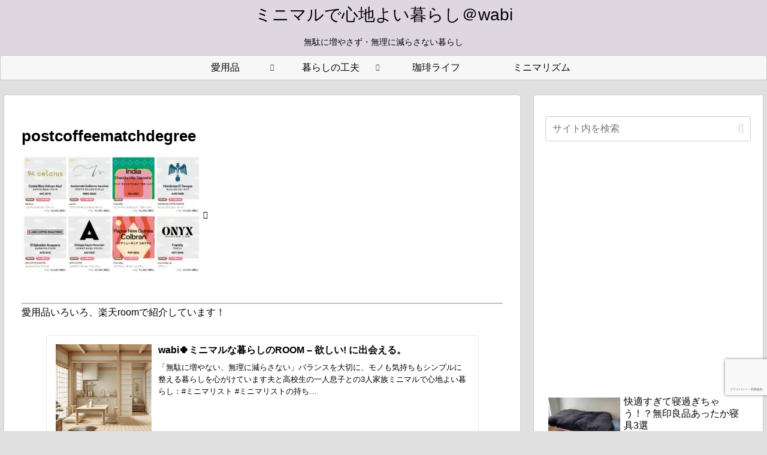

--- FILE ---
content_type: text/html; charset=utf-8
request_url: https://www.google.com/recaptcha/api2/anchor?ar=1&k=6Ld7SckgAAAAADoUXUSAhzjolDWs5ub3eyWIy5nD&co=aHR0cHM6Ly9taW5pbWFsLXdhYmkuY29tOjQ0Mw..&hl=ja&v=PoyoqOPhxBO7pBk68S4YbpHZ&size=invisible&anchor-ms=20000&execute-ms=30000&cb=a7xzhjijswmv
body_size: 48774
content:
<!DOCTYPE HTML><html dir="ltr" lang="ja"><head><meta http-equiv="Content-Type" content="text/html; charset=UTF-8">
<meta http-equiv="X-UA-Compatible" content="IE=edge">
<title>reCAPTCHA</title>
<style type="text/css">
/* cyrillic-ext */
@font-face {
  font-family: 'Roboto';
  font-style: normal;
  font-weight: 400;
  font-stretch: 100%;
  src: url(//fonts.gstatic.com/s/roboto/v48/KFO7CnqEu92Fr1ME7kSn66aGLdTylUAMa3GUBHMdazTgWw.woff2) format('woff2');
  unicode-range: U+0460-052F, U+1C80-1C8A, U+20B4, U+2DE0-2DFF, U+A640-A69F, U+FE2E-FE2F;
}
/* cyrillic */
@font-face {
  font-family: 'Roboto';
  font-style: normal;
  font-weight: 400;
  font-stretch: 100%;
  src: url(//fonts.gstatic.com/s/roboto/v48/KFO7CnqEu92Fr1ME7kSn66aGLdTylUAMa3iUBHMdazTgWw.woff2) format('woff2');
  unicode-range: U+0301, U+0400-045F, U+0490-0491, U+04B0-04B1, U+2116;
}
/* greek-ext */
@font-face {
  font-family: 'Roboto';
  font-style: normal;
  font-weight: 400;
  font-stretch: 100%;
  src: url(//fonts.gstatic.com/s/roboto/v48/KFO7CnqEu92Fr1ME7kSn66aGLdTylUAMa3CUBHMdazTgWw.woff2) format('woff2');
  unicode-range: U+1F00-1FFF;
}
/* greek */
@font-face {
  font-family: 'Roboto';
  font-style: normal;
  font-weight: 400;
  font-stretch: 100%;
  src: url(//fonts.gstatic.com/s/roboto/v48/KFO7CnqEu92Fr1ME7kSn66aGLdTylUAMa3-UBHMdazTgWw.woff2) format('woff2');
  unicode-range: U+0370-0377, U+037A-037F, U+0384-038A, U+038C, U+038E-03A1, U+03A3-03FF;
}
/* math */
@font-face {
  font-family: 'Roboto';
  font-style: normal;
  font-weight: 400;
  font-stretch: 100%;
  src: url(//fonts.gstatic.com/s/roboto/v48/KFO7CnqEu92Fr1ME7kSn66aGLdTylUAMawCUBHMdazTgWw.woff2) format('woff2');
  unicode-range: U+0302-0303, U+0305, U+0307-0308, U+0310, U+0312, U+0315, U+031A, U+0326-0327, U+032C, U+032F-0330, U+0332-0333, U+0338, U+033A, U+0346, U+034D, U+0391-03A1, U+03A3-03A9, U+03B1-03C9, U+03D1, U+03D5-03D6, U+03F0-03F1, U+03F4-03F5, U+2016-2017, U+2034-2038, U+203C, U+2040, U+2043, U+2047, U+2050, U+2057, U+205F, U+2070-2071, U+2074-208E, U+2090-209C, U+20D0-20DC, U+20E1, U+20E5-20EF, U+2100-2112, U+2114-2115, U+2117-2121, U+2123-214F, U+2190, U+2192, U+2194-21AE, U+21B0-21E5, U+21F1-21F2, U+21F4-2211, U+2213-2214, U+2216-22FF, U+2308-230B, U+2310, U+2319, U+231C-2321, U+2336-237A, U+237C, U+2395, U+239B-23B7, U+23D0, U+23DC-23E1, U+2474-2475, U+25AF, U+25B3, U+25B7, U+25BD, U+25C1, U+25CA, U+25CC, U+25FB, U+266D-266F, U+27C0-27FF, U+2900-2AFF, U+2B0E-2B11, U+2B30-2B4C, U+2BFE, U+3030, U+FF5B, U+FF5D, U+1D400-1D7FF, U+1EE00-1EEFF;
}
/* symbols */
@font-face {
  font-family: 'Roboto';
  font-style: normal;
  font-weight: 400;
  font-stretch: 100%;
  src: url(//fonts.gstatic.com/s/roboto/v48/KFO7CnqEu92Fr1ME7kSn66aGLdTylUAMaxKUBHMdazTgWw.woff2) format('woff2');
  unicode-range: U+0001-000C, U+000E-001F, U+007F-009F, U+20DD-20E0, U+20E2-20E4, U+2150-218F, U+2190, U+2192, U+2194-2199, U+21AF, U+21E6-21F0, U+21F3, U+2218-2219, U+2299, U+22C4-22C6, U+2300-243F, U+2440-244A, U+2460-24FF, U+25A0-27BF, U+2800-28FF, U+2921-2922, U+2981, U+29BF, U+29EB, U+2B00-2BFF, U+4DC0-4DFF, U+FFF9-FFFB, U+10140-1018E, U+10190-1019C, U+101A0, U+101D0-101FD, U+102E0-102FB, U+10E60-10E7E, U+1D2C0-1D2D3, U+1D2E0-1D37F, U+1F000-1F0FF, U+1F100-1F1AD, U+1F1E6-1F1FF, U+1F30D-1F30F, U+1F315, U+1F31C, U+1F31E, U+1F320-1F32C, U+1F336, U+1F378, U+1F37D, U+1F382, U+1F393-1F39F, U+1F3A7-1F3A8, U+1F3AC-1F3AF, U+1F3C2, U+1F3C4-1F3C6, U+1F3CA-1F3CE, U+1F3D4-1F3E0, U+1F3ED, U+1F3F1-1F3F3, U+1F3F5-1F3F7, U+1F408, U+1F415, U+1F41F, U+1F426, U+1F43F, U+1F441-1F442, U+1F444, U+1F446-1F449, U+1F44C-1F44E, U+1F453, U+1F46A, U+1F47D, U+1F4A3, U+1F4B0, U+1F4B3, U+1F4B9, U+1F4BB, U+1F4BF, U+1F4C8-1F4CB, U+1F4D6, U+1F4DA, U+1F4DF, U+1F4E3-1F4E6, U+1F4EA-1F4ED, U+1F4F7, U+1F4F9-1F4FB, U+1F4FD-1F4FE, U+1F503, U+1F507-1F50B, U+1F50D, U+1F512-1F513, U+1F53E-1F54A, U+1F54F-1F5FA, U+1F610, U+1F650-1F67F, U+1F687, U+1F68D, U+1F691, U+1F694, U+1F698, U+1F6AD, U+1F6B2, U+1F6B9-1F6BA, U+1F6BC, U+1F6C6-1F6CF, U+1F6D3-1F6D7, U+1F6E0-1F6EA, U+1F6F0-1F6F3, U+1F6F7-1F6FC, U+1F700-1F7FF, U+1F800-1F80B, U+1F810-1F847, U+1F850-1F859, U+1F860-1F887, U+1F890-1F8AD, U+1F8B0-1F8BB, U+1F8C0-1F8C1, U+1F900-1F90B, U+1F93B, U+1F946, U+1F984, U+1F996, U+1F9E9, U+1FA00-1FA6F, U+1FA70-1FA7C, U+1FA80-1FA89, U+1FA8F-1FAC6, U+1FACE-1FADC, U+1FADF-1FAE9, U+1FAF0-1FAF8, U+1FB00-1FBFF;
}
/* vietnamese */
@font-face {
  font-family: 'Roboto';
  font-style: normal;
  font-weight: 400;
  font-stretch: 100%;
  src: url(//fonts.gstatic.com/s/roboto/v48/KFO7CnqEu92Fr1ME7kSn66aGLdTylUAMa3OUBHMdazTgWw.woff2) format('woff2');
  unicode-range: U+0102-0103, U+0110-0111, U+0128-0129, U+0168-0169, U+01A0-01A1, U+01AF-01B0, U+0300-0301, U+0303-0304, U+0308-0309, U+0323, U+0329, U+1EA0-1EF9, U+20AB;
}
/* latin-ext */
@font-face {
  font-family: 'Roboto';
  font-style: normal;
  font-weight: 400;
  font-stretch: 100%;
  src: url(//fonts.gstatic.com/s/roboto/v48/KFO7CnqEu92Fr1ME7kSn66aGLdTylUAMa3KUBHMdazTgWw.woff2) format('woff2');
  unicode-range: U+0100-02BA, U+02BD-02C5, U+02C7-02CC, U+02CE-02D7, U+02DD-02FF, U+0304, U+0308, U+0329, U+1D00-1DBF, U+1E00-1E9F, U+1EF2-1EFF, U+2020, U+20A0-20AB, U+20AD-20C0, U+2113, U+2C60-2C7F, U+A720-A7FF;
}
/* latin */
@font-face {
  font-family: 'Roboto';
  font-style: normal;
  font-weight: 400;
  font-stretch: 100%;
  src: url(//fonts.gstatic.com/s/roboto/v48/KFO7CnqEu92Fr1ME7kSn66aGLdTylUAMa3yUBHMdazQ.woff2) format('woff2');
  unicode-range: U+0000-00FF, U+0131, U+0152-0153, U+02BB-02BC, U+02C6, U+02DA, U+02DC, U+0304, U+0308, U+0329, U+2000-206F, U+20AC, U+2122, U+2191, U+2193, U+2212, U+2215, U+FEFF, U+FFFD;
}
/* cyrillic-ext */
@font-face {
  font-family: 'Roboto';
  font-style: normal;
  font-weight: 500;
  font-stretch: 100%;
  src: url(//fonts.gstatic.com/s/roboto/v48/KFO7CnqEu92Fr1ME7kSn66aGLdTylUAMa3GUBHMdazTgWw.woff2) format('woff2');
  unicode-range: U+0460-052F, U+1C80-1C8A, U+20B4, U+2DE0-2DFF, U+A640-A69F, U+FE2E-FE2F;
}
/* cyrillic */
@font-face {
  font-family: 'Roboto';
  font-style: normal;
  font-weight: 500;
  font-stretch: 100%;
  src: url(//fonts.gstatic.com/s/roboto/v48/KFO7CnqEu92Fr1ME7kSn66aGLdTylUAMa3iUBHMdazTgWw.woff2) format('woff2');
  unicode-range: U+0301, U+0400-045F, U+0490-0491, U+04B0-04B1, U+2116;
}
/* greek-ext */
@font-face {
  font-family: 'Roboto';
  font-style: normal;
  font-weight: 500;
  font-stretch: 100%;
  src: url(//fonts.gstatic.com/s/roboto/v48/KFO7CnqEu92Fr1ME7kSn66aGLdTylUAMa3CUBHMdazTgWw.woff2) format('woff2');
  unicode-range: U+1F00-1FFF;
}
/* greek */
@font-face {
  font-family: 'Roboto';
  font-style: normal;
  font-weight: 500;
  font-stretch: 100%;
  src: url(//fonts.gstatic.com/s/roboto/v48/KFO7CnqEu92Fr1ME7kSn66aGLdTylUAMa3-UBHMdazTgWw.woff2) format('woff2');
  unicode-range: U+0370-0377, U+037A-037F, U+0384-038A, U+038C, U+038E-03A1, U+03A3-03FF;
}
/* math */
@font-face {
  font-family: 'Roboto';
  font-style: normal;
  font-weight: 500;
  font-stretch: 100%;
  src: url(//fonts.gstatic.com/s/roboto/v48/KFO7CnqEu92Fr1ME7kSn66aGLdTylUAMawCUBHMdazTgWw.woff2) format('woff2');
  unicode-range: U+0302-0303, U+0305, U+0307-0308, U+0310, U+0312, U+0315, U+031A, U+0326-0327, U+032C, U+032F-0330, U+0332-0333, U+0338, U+033A, U+0346, U+034D, U+0391-03A1, U+03A3-03A9, U+03B1-03C9, U+03D1, U+03D5-03D6, U+03F0-03F1, U+03F4-03F5, U+2016-2017, U+2034-2038, U+203C, U+2040, U+2043, U+2047, U+2050, U+2057, U+205F, U+2070-2071, U+2074-208E, U+2090-209C, U+20D0-20DC, U+20E1, U+20E5-20EF, U+2100-2112, U+2114-2115, U+2117-2121, U+2123-214F, U+2190, U+2192, U+2194-21AE, U+21B0-21E5, U+21F1-21F2, U+21F4-2211, U+2213-2214, U+2216-22FF, U+2308-230B, U+2310, U+2319, U+231C-2321, U+2336-237A, U+237C, U+2395, U+239B-23B7, U+23D0, U+23DC-23E1, U+2474-2475, U+25AF, U+25B3, U+25B7, U+25BD, U+25C1, U+25CA, U+25CC, U+25FB, U+266D-266F, U+27C0-27FF, U+2900-2AFF, U+2B0E-2B11, U+2B30-2B4C, U+2BFE, U+3030, U+FF5B, U+FF5D, U+1D400-1D7FF, U+1EE00-1EEFF;
}
/* symbols */
@font-face {
  font-family: 'Roboto';
  font-style: normal;
  font-weight: 500;
  font-stretch: 100%;
  src: url(//fonts.gstatic.com/s/roboto/v48/KFO7CnqEu92Fr1ME7kSn66aGLdTylUAMaxKUBHMdazTgWw.woff2) format('woff2');
  unicode-range: U+0001-000C, U+000E-001F, U+007F-009F, U+20DD-20E0, U+20E2-20E4, U+2150-218F, U+2190, U+2192, U+2194-2199, U+21AF, U+21E6-21F0, U+21F3, U+2218-2219, U+2299, U+22C4-22C6, U+2300-243F, U+2440-244A, U+2460-24FF, U+25A0-27BF, U+2800-28FF, U+2921-2922, U+2981, U+29BF, U+29EB, U+2B00-2BFF, U+4DC0-4DFF, U+FFF9-FFFB, U+10140-1018E, U+10190-1019C, U+101A0, U+101D0-101FD, U+102E0-102FB, U+10E60-10E7E, U+1D2C0-1D2D3, U+1D2E0-1D37F, U+1F000-1F0FF, U+1F100-1F1AD, U+1F1E6-1F1FF, U+1F30D-1F30F, U+1F315, U+1F31C, U+1F31E, U+1F320-1F32C, U+1F336, U+1F378, U+1F37D, U+1F382, U+1F393-1F39F, U+1F3A7-1F3A8, U+1F3AC-1F3AF, U+1F3C2, U+1F3C4-1F3C6, U+1F3CA-1F3CE, U+1F3D4-1F3E0, U+1F3ED, U+1F3F1-1F3F3, U+1F3F5-1F3F7, U+1F408, U+1F415, U+1F41F, U+1F426, U+1F43F, U+1F441-1F442, U+1F444, U+1F446-1F449, U+1F44C-1F44E, U+1F453, U+1F46A, U+1F47D, U+1F4A3, U+1F4B0, U+1F4B3, U+1F4B9, U+1F4BB, U+1F4BF, U+1F4C8-1F4CB, U+1F4D6, U+1F4DA, U+1F4DF, U+1F4E3-1F4E6, U+1F4EA-1F4ED, U+1F4F7, U+1F4F9-1F4FB, U+1F4FD-1F4FE, U+1F503, U+1F507-1F50B, U+1F50D, U+1F512-1F513, U+1F53E-1F54A, U+1F54F-1F5FA, U+1F610, U+1F650-1F67F, U+1F687, U+1F68D, U+1F691, U+1F694, U+1F698, U+1F6AD, U+1F6B2, U+1F6B9-1F6BA, U+1F6BC, U+1F6C6-1F6CF, U+1F6D3-1F6D7, U+1F6E0-1F6EA, U+1F6F0-1F6F3, U+1F6F7-1F6FC, U+1F700-1F7FF, U+1F800-1F80B, U+1F810-1F847, U+1F850-1F859, U+1F860-1F887, U+1F890-1F8AD, U+1F8B0-1F8BB, U+1F8C0-1F8C1, U+1F900-1F90B, U+1F93B, U+1F946, U+1F984, U+1F996, U+1F9E9, U+1FA00-1FA6F, U+1FA70-1FA7C, U+1FA80-1FA89, U+1FA8F-1FAC6, U+1FACE-1FADC, U+1FADF-1FAE9, U+1FAF0-1FAF8, U+1FB00-1FBFF;
}
/* vietnamese */
@font-face {
  font-family: 'Roboto';
  font-style: normal;
  font-weight: 500;
  font-stretch: 100%;
  src: url(//fonts.gstatic.com/s/roboto/v48/KFO7CnqEu92Fr1ME7kSn66aGLdTylUAMa3OUBHMdazTgWw.woff2) format('woff2');
  unicode-range: U+0102-0103, U+0110-0111, U+0128-0129, U+0168-0169, U+01A0-01A1, U+01AF-01B0, U+0300-0301, U+0303-0304, U+0308-0309, U+0323, U+0329, U+1EA0-1EF9, U+20AB;
}
/* latin-ext */
@font-face {
  font-family: 'Roboto';
  font-style: normal;
  font-weight: 500;
  font-stretch: 100%;
  src: url(//fonts.gstatic.com/s/roboto/v48/KFO7CnqEu92Fr1ME7kSn66aGLdTylUAMa3KUBHMdazTgWw.woff2) format('woff2');
  unicode-range: U+0100-02BA, U+02BD-02C5, U+02C7-02CC, U+02CE-02D7, U+02DD-02FF, U+0304, U+0308, U+0329, U+1D00-1DBF, U+1E00-1E9F, U+1EF2-1EFF, U+2020, U+20A0-20AB, U+20AD-20C0, U+2113, U+2C60-2C7F, U+A720-A7FF;
}
/* latin */
@font-face {
  font-family: 'Roboto';
  font-style: normal;
  font-weight: 500;
  font-stretch: 100%;
  src: url(//fonts.gstatic.com/s/roboto/v48/KFO7CnqEu92Fr1ME7kSn66aGLdTylUAMa3yUBHMdazQ.woff2) format('woff2');
  unicode-range: U+0000-00FF, U+0131, U+0152-0153, U+02BB-02BC, U+02C6, U+02DA, U+02DC, U+0304, U+0308, U+0329, U+2000-206F, U+20AC, U+2122, U+2191, U+2193, U+2212, U+2215, U+FEFF, U+FFFD;
}
/* cyrillic-ext */
@font-face {
  font-family: 'Roboto';
  font-style: normal;
  font-weight: 900;
  font-stretch: 100%;
  src: url(//fonts.gstatic.com/s/roboto/v48/KFO7CnqEu92Fr1ME7kSn66aGLdTylUAMa3GUBHMdazTgWw.woff2) format('woff2');
  unicode-range: U+0460-052F, U+1C80-1C8A, U+20B4, U+2DE0-2DFF, U+A640-A69F, U+FE2E-FE2F;
}
/* cyrillic */
@font-face {
  font-family: 'Roboto';
  font-style: normal;
  font-weight: 900;
  font-stretch: 100%;
  src: url(//fonts.gstatic.com/s/roboto/v48/KFO7CnqEu92Fr1ME7kSn66aGLdTylUAMa3iUBHMdazTgWw.woff2) format('woff2');
  unicode-range: U+0301, U+0400-045F, U+0490-0491, U+04B0-04B1, U+2116;
}
/* greek-ext */
@font-face {
  font-family: 'Roboto';
  font-style: normal;
  font-weight: 900;
  font-stretch: 100%;
  src: url(//fonts.gstatic.com/s/roboto/v48/KFO7CnqEu92Fr1ME7kSn66aGLdTylUAMa3CUBHMdazTgWw.woff2) format('woff2');
  unicode-range: U+1F00-1FFF;
}
/* greek */
@font-face {
  font-family: 'Roboto';
  font-style: normal;
  font-weight: 900;
  font-stretch: 100%;
  src: url(//fonts.gstatic.com/s/roboto/v48/KFO7CnqEu92Fr1ME7kSn66aGLdTylUAMa3-UBHMdazTgWw.woff2) format('woff2');
  unicode-range: U+0370-0377, U+037A-037F, U+0384-038A, U+038C, U+038E-03A1, U+03A3-03FF;
}
/* math */
@font-face {
  font-family: 'Roboto';
  font-style: normal;
  font-weight: 900;
  font-stretch: 100%;
  src: url(//fonts.gstatic.com/s/roboto/v48/KFO7CnqEu92Fr1ME7kSn66aGLdTylUAMawCUBHMdazTgWw.woff2) format('woff2');
  unicode-range: U+0302-0303, U+0305, U+0307-0308, U+0310, U+0312, U+0315, U+031A, U+0326-0327, U+032C, U+032F-0330, U+0332-0333, U+0338, U+033A, U+0346, U+034D, U+0391-03A1, U+03A3-03A9, U+03B1-03C9, U+03D1, U+03D5-03D6, U+03F0-03F1, U+03F4-03F5, U+2016-2017, U+2034-2038, U+203C, U+2040, U+2043, U+2047, U+2050, U+2057, U+205F, U+2070-2071, U+2074-208E, U+2090-209C, U+20D0-20DC, U+20E1, U+20E5-20EF, U+2100-2112, U+2114-2115, U+2117-2121, U+2123-214F, U+2190, U+2192, U+2194-21AE, U+21B0-21E5, U+21F1-21F2, U+21F4-2211, U+2213-2214, U+2216-22FF, U+2308-230B, U+2310, U+2319, U+231C-2321, U+2336-237A, U+237C, U+2395, U+239B-23B7, U+23D0, U+23DC-23E1, U+2474-2475, U+25AF, U+25B3, U+25B7, U+25BD, U+25C1, U+25CA, U+25CC, U+25FB, U+266D-266F, U+27C0-27FF, U+2900-2AFF, U+2B0E-2B11, U+2B30-2B4C, U+2BFE, U+3030, U+FF5B, U+FF5D, U+1D400-1D7FF, U+1EE00-1EEFF;
}
/* symbols */
@font-face {
  font-family: 'Roboto';
  font-style: normal;
  font-weight: 900;
  font-stretch: 100%;
  src: url(//fonts.gstatic.com/s/roboto/v48/KFO7CnqEu92Fr1ME7kSn66aGLdTylUAMaxKUBHMdazTgWw.woff2) format('woff2');
  unicode-range: U+0001-000C, U+000E-001F, U+007F-009F, U+20DD-20E0, U+20E2-20E4, U+2150-218F, U+2190, U+2192, U+2194-2199, U+21AF, U+21E6-21F0, U+21F3, U+2218-2219, U+2299, U+22C4-22C6, U+2300-243F, U+2440-244A, U+2460-24FF, U+25A0-27BF, U+2800-28FF, U+2921-2922, U+2981, U+29BF, U+29EB, U+2B00-2BFF, U+4DC0-4DFF, U+FFF9-FFFB, U+10140-1018E, U+10190-1019C, U+101A0, U+101D0-101FD, U+102E0-102FB, U+10E60-10E7E, U+1D2C0-1D2D3, U+1D2E0-1D37F, U+1F000-1F0FF, U+1F100-1F1AD, U+1F1E6-1F1FF, U+1F30D-1F30F, U+1F315, U+1F31C, U+1F31E, U+1F320-1F32C, U+1F336, U+1F378, U+1F37D, U+1F382, U+1F393-1F39F, U+1F3A7-1F3A8, U+1F3AC-1F3AF, U+1F3C2, U+1F3C4-1F3C6, U+1F3CA-1F3CE, U+1F3D4-1F3E0, U+1F3ED, U+1F3F1-1F3F3, U+1F3F5-1F3F7, U+1F408, U+1F415, U+1F41F, U+1F426, U+1F43F, U+1F441-1F442, U+1F444, U+1F446-1F449, U+1F44C-1F44E, U+1F453, U+1F46A, U+1F47D, U+1F4A3, U+1F4B0, U+1F4B3, U+1F4B9, U+1F4BB, U+1F4BF, U+1F4C8-1F4CB, U+1F4D6, U+1F4DA, U+1F4DF, U+1F4E3-1F4E6, U+1F4EA-1F4ED, U+1F4F7, U+1F4F9-1F4FB, U+1F4FD-1F4FE, U+1F503, U+1F507-1F50B, U+1F50D, U+1F512-1F513, U+1F53E-1F54A, U+1F54F-1F5FA, U+1F610, U+1F650-1F67F, U+1F687, U+1F68D, U+1F691, U+1F694, U+1F698, U+1F6AD, U+1F6B2, U+1F6B9-1F6BA, U+1F6BC, U+1F6C6-1F6CF, U+1F6D3-1F6D7, U+1F6E0-1F6EA, U+1F6F0-1F6F3, U+1F6F7-1F6FC, U+1F700-1F7FF, U+1F800-1F80B, U+1F810-1F847, U+1F850-1F859, U+1F860-1F887, U+1F890-1F8AD, U+1F8B0-1F8BB, U+1F8C0-1F8C1, U+1F900-1F90B, U+1F93B, U+1F946, U+1F984, U+1F996, U+1F9E9, U+1FA00-1FA6F, U+1FA70-1FA7C, U+1FA80-1FA89, U+1FA8F-1FAC6, U+1FACE-1FADC, U+1FADF-1FAE9, U+1FAF0-1FAF8, U+1FB00-1FBFF;
}
/* vietnamese */
@font-face {
  font-family: 'Roboto';
  font-style: normal;
  font-weight: 900;
  font-stretch: 100%;
  src: url(//fonts.gstatic.com/s/roboto/v48/KFO7CnqEu92Fr1ME7kSn66aGLdTylUAMa3OUBHMdazTgWw.woff2) format('woff2');
  unicode-range: U+0102-0103, U+0110-0111, U+0128-0129, U+0168-0169, U+01A0-01A1, U+01AF-01B0, U+0300-0301, U+0303-0304, U+0308-0309, U+0323, U+0329, U+1EA0-1EF9, U+20AB;
}
/* latin-ext */
@font-face {
  font-family: 'Roboto';
  font-style: normal;
  font-weight: 900;
  font-stretch: 100%;
  src: url(//fonts.gstatic.com/s/roboto/v48/KFO7CnqEu92Fr1ME7kSn66aGLdTylUAMa3KUBHMdazTgWw.woff2) format('woff2');
  unicode-range: U+0100-02BA, U+02BD-02C5, U+02C7-02CC, U+02CE-02D7, U+02DD-02FF, U+0304, U+0308, U+0329, U+1D00-1DBF, U+1E00-1E9F, U+1EF2-1EFF, U+2020, U+20A0-20AB, U+20AD-20C0, U+2113, U+2C60-2C7F, U+A720-A7FF;
}
/* latin */
@font-face {
  font-family: 'Roboto';
  font-style: normal;
  font-weight: 900;
  font-stretch: 100%;
  src: url(//fonts.gstatic.com/s/roboto/v48/KFO7CnqEu92Fr1ME7kSn66aGLdTylUAMa3yUBHMdazQ.woff2) format('woff2');
  unicode-range: U+0000-00FF, U+0131, U+0152-0153, U+02BB-02BC, U+02C6, U+02DA, U+02DC, U+0304, U+0308, U+0329, U+2000-206F, U+20AC, U+2122, U+2191, U+2193, U+2212, U+2215, U+FEFF, U+FFFD;
}

</style>
<link rel="stylesheet" type="text/css" href="https://www.gstatic.com/recaptcha/releases/PoyoqOPhxBO7pBk68S4YbpHZ/styles__ltr.css">
<script nonce="dnlA32POCT2NxADZseo-iA" type="text/javascript">window['__recaptcha_api'] = 'https://www.google.com/recaptcha/api2/';</script>
<script type="text/javascript" src="https://www.gstatic.com/recaptcha/releases/PoyoqOPhxBO7pBk68S4YbpHZ/recaptcha__ja.js" nonce="dnlA32POCT2NxADZseo-iA">
      
    </script></head>
<body><div id="rc-anchor-alert" class="rc-anchor-alert"></div>
<input type="hidden" id="recaptcha-token" value="[base64]">
<script type="text/javascript" nonce="dnlA32POCT2NxADZseo-iA">
      recaptcha.anchor.Main.init("[\x22ainput\x22,[\x22bgdata\x22,\x22\x22,\[base64]/[base64]/MjU1Ong/[base64]/[base64]/[base64]/[base64]/[base64]/[base64]/[base64]/[base64]/[base64]/[base64]/[base64]/[base64]/[base64]/[base64]/[base64]\\u003d\x22,\[base64]\\u003d\\u003d\x22,\x22LjrDnsOiw7QHwoTDhlgSNW4nI8OKwpYwR8Kyw78lVkPCtMKnRFbDhcO6w4hJw5vDusK7w6pcbxI2w6fCjR9Bw4VSSTk3w6XDqMKTw4/Di8K9wrg9wr/[base64]/CoMO9wr/Cr2ovwr9ewoXCkcOJK8KlecOLdFhVOyxHLMOewpc7w54uT2seZcKRCFUlPTrDiRJ/[base64]/DssODc2jDrcOzW2vDs8O0w4YvSMOobsKvwr0KfVTDosKbwrDDnQfCvMKMw7HCjlvDpMK1wrMEU3xFKQENwo/DnsK2QBjDkSs4fsOEw7JBw5c4w6l6LUHCicOyN3XCr8KqGcOFw63Dlh1Kw7/[base64]/DvMOIQsOtTMOHwqfCn8KZwp/Digwkw5lLw5YBZyM3wpLDj8KmHGIbWsO2wq5ybMKMwqfCh3fDvcKCPsORU8KWeMKXcsKxw7dhwpl5w6Q1w4UuwpoZUhXDqBTCqFpuw5MGw7ouJQTCvsKAwpnChcOWPkfDgi/Dp8KgwpPCngAbw5HDrcKSbMK2bMO1w6vDjkdnwo7CgyPDncORwr/CucKPWsKZFiwDw7vCsFNYwqM9woRDEEZtIljDpMOAwpdqYx5Ow4TCjCTDuhvDpT1iFWFvbCslwqVyw6zCnsO5wr/CtMKfTsOhw7wxwowNwpo1wobDrsOiwrjDl8K7FcK9C30ee0VzdMOww6xbw5gGwqYawpvCpxcAR3Z8MMKgK8KAd3fCqMOzW1FCwqPClMOlwovCoEXDtWfCpMOfwqjCgsK3w6YdwrbDocO9w7rCviFYLsKOwpDDmMKDw7cHRMOcw7bCncO7wqAACsOyGT/CiAAKwpTCj8OpFFvDiQhww5lbZg5TcUnCpMOjHAsLw6MxwrYOVRQISUoyw6nDgMKhwoZbwpQ5HEApRMKIcjxJNcKAwrPCqcO/Q8OeR8OYw6zCv8KDf8ONNsKxw40OwrY0wrHCmcOtw50JwqZSw6jCisK2BcK5a8KnQx7DgMKbw4Q+Cn/CsMOVDk3CpSfDnVrCkUReWhnCkSbDuzRNOkBcSMOBesKZw7x1OUDCqylpJcKFVBl0wqspw5jDt8OiEcK6wqjCosKLw5ZUw51uZMKxKGfDncOsaMO1w5/DkjLCt8OUwpUEKMOJHw/CisOBDkJlP8Oiw7jCuy7Dq8OiNng8wofDpmDCn8OHwqLDqMO0TADDjsKbwqHClEPCjGpTw4/DmcKRwogEw4sawp7CqMKIwrnDs2bCi8KOwq3CjFplwppMw5MMw4XDlMKvTsKvw6EcJMOvWsOqTD3CqcK6wpEgw6fCoDzCnmoUYjDDjTMBwr7DjU4iMnXCjDXCosONWcKXwpoUYAfDnsKoNDQ8w6/Cr8KowoTCucK/[base64]/[base64]/CoMODbsKow63CmjA5XDbCgE/[base64]/[base64]/DucOHw7HCg33DhT0FKTfCuSF0KUzClcOdw6wWwrvDlsK1wpDDpgUiwpcDa2jDoCgTw4fDpTzDg3Z8wr3Ct1TDmAXCtMKmw6MaJsOfNMKcw7HDt8KSaFZew5/[base64]/DpBDDig7DtsOpw5JywqNxwqPCvMKzwoDCpsKJb3/DusKkw41EJCwMwoB3ZcKkasKQBMKaw5FJwovDr8Kew7RfU8O5w7rDpwh8wo3ClsO5B8K8w7ErK8OMYcK1XMO8TcKAwp3Dvg/DksO/acKjSkbCrxnChgswwrl9wp3Dtn7Cu1jCicK9a8OSVBPDpsOZJ8K1U8OIPQXCnsO2wqHDmVdTX8OOEcK4wp/DlTzDkMOPwpzCjsKEY8K+w4rCvsO1w5nDvAooBcKqdsODDwYKRMOpQj/DoxDDoMKsR8K9SMKZwpvCl8KOAijCrcK/wrXCsA5Fw6/Dr1UwV8OteC5HwrDCqgvDpcK3w4LCpcO5wrQfDcOLwrHCgcKwD8OAwoM2wpnDosKUwozDgMKvECJmwo1QdCnCvXzCvGXDkBPDtU7DrsOjQBZXw6PCknDDvn53a1zDjsK5SMOBwqXCjsOkDcKTw5/CuMOBw453L34afBdvYSsYw6HDv8OiwrTDrFIkYw45w5/[base64]/[base64]/DmgHCpgAdw7fCksKZWcKufk5jwpVnwpvCuhsJYDMoBwwOwqnCncKmesOcwqLClcOfCxl5dhNIF2HDoA/DqcOrTF3CkcOMPcKxUsOHw4MLw7oQw5LCv0RmKcOxwq8rdMOZw5/CmsOhLcOWXFLChMOmL0zCtsOUBcOzw7bClxvCoMOTw7zCkhrCmg7CulPDnzkzwpQVw5g9VsOCwrgzQCN+wrjDuwnDo8OSfMKvH3jDusKcw7nCozgMwqcvY8Ogw7I5w5oBLsKzQsKiwpVNO3IHNsO/w6RET8ODw7/CqsOaUMK2GsOWwoXCi1ctGSo3w5hrFlLChBXDhkcJwrfDt3IJfsO3woLCjMOxwoxDwobCj3VxT8KUb8KYw796w5TDsMO1wpjCkcKAw7vCjcKJZEbClCJcPMOEJW8nTcKLCcOtwq7DvsOCMBHClH/DtTrCtCtTwrNXw5kwGcOowpPCtGs0PVw6wp0oOwMfwpDChR5vw5sPw6BfwqtaA8OwYFEXwrvCuFrCn8O6w6XCrsKfwq9wIjbCil84w7PCkcKuwpUJwqpewozDoEfDjEnDh8OYVMK6wroxWhkyV8OteMOWTAByclNSZMOSOMOKfsO+w5FQKS9Qwo/DtMK5e8OgQsOpwozCicOgw6bDjRHCjG8FVMKnbsKtZ8KiKsKdV8Ofw5RiwrJRwrXDm8OrfmlCVcKPw6/ClCrDjnB5B8KRHQICF2jDt2ADQR/DnzrCpsOgwobClXpAworCvV8vZk5eesOVwpoOw6Nxw49xJ2HCgUgJwqwdO0vClUvDuDnDkcK8w5HCgRUzMsO8wqLCl8OMXGdMY342w5Y3XcOcwqrCuXFEwrFqRxI0w7trw4HCnDcvYihmw5VAdMORKcKJwoLCh8K1w7tjw6/CthfDvcO2wrsXI8KXwoJ0w7xCFgJIw6MmZMKqBDTCqsOjMsO+I8K4PcO2E8OcbDDCj8OMGsKJw7kWGzMJwpDDnGvDgDrDjcOsAiDDuUMfwqJzGsKcwrwRw7lqTcKnN8OlISQ7DQxSw54nwpnDphrDvHUhw4nCoMOxVgc8dsO9wofCjkQCw48ZY8Otwo3CmMKWwq/[base64]/Dt8OudMK+UMKDw5nChMOiwoFyVcOMNiDDh8Kfw5rCm8Kiwqk2ZkTCrkTCiMOKFD8hw6rCm8KOVQ/[base64]/[base64]/CcKIw6/CncKmwqfCncKDXUEVwpXCgy5oKsKdw5fCnhQ/DTTDsMKfwppLwpPDhltPBcK2wqTChyjDp0hCwqDDtsO5wprCkcOHw7x8U8Oxeg8EbsOVQGtKMS5Qw4rDsDw5wq5NwqVaw7HDhSBnwrrCozwUw4B0w4VdBiDDgcKFwrJ1w7d+Jhtcw4xtw7HCpMKTIQBUKkjDlA/CjcKgwqbClxEPw4c4w7TDrTbDmMKhw5LChSBtw5dwwp0wc8KswojDnzvDt2AeZGxrw6XCoD3DhzjCmQMrwqzClCjCu3gxw686w4TDoh/CpcOye8KSwrDDssOqw69NEz5yw7V6NsKxw6jCkW7Co8OUw6oWwrvCs8K3w4zCviwewrbDjWZhHsOXESw4wr/[base64]/ClMKCw4DDoyzCuMOrw7PCqMOgw6taFFhRO8OFw6EVwrx/[base64]/[base64]/C1/CqBXDjx1teMOqwrLDmT0Iwq3CjMOjAxVdwqTDqMOqcsOWCAXDsCvCqjw0w5VrWjvCrcOBw6o1JA3CsR3DuMOdKkLDrsOgUhh0L8K6Mx5Dwr3DscOyek4Pw7Z/ciQ8wqMeJBTDpMKhwpQgHcOPw7zCocObJgjCo8O+w4vDhA7DlMOXwpk6w7c+IWzCtsKxEsKbbjDChcK5KU7CrMO1wqFxcTg4w60lFBUtd8OhwoFaworCq8Kdw71fewbCrHorwqVQw4Uow48xw64Nw4HCm8O1w58/SMKuFCzDpMKdwqBiwqXDpHLDnsOMwqI5IU5jw5bDvcKXw5BNThpmw67CqVPCocOzMMKmw6XCrxl7w5d9w6I/w7TCtcKgw51gdUzDoCHDtR3CucKQSMKSwqk7w4/Dg8OPBCvCoT7Cg0DCtXLCrcOqUMOHSsK7eX/CvcKtw63CqcOEV8KSw5fDkMOLcMK7FMKcHcOsw44AQ8KbMMK5wrPCgcKww6dswpEaw7wsw51Hwq/Dr8KDw5fDlsKffgxzMlxBMxFawrlbw4bDrMOVw53CvG3ClcO+bTFnwrBII2MhwoF6UlfDnhnCoS8Uwrh0w7sswrdMw4Fdwo7DkBI8X8O5w7LDvQtywqrCly/[base64]/DnsOAw4vCuh3CusObS8OAw5sCwr/[base64]/fMOFVRXDinDDk8KlwqQRwoPCrcOVRlrCnMKewprClmtIEcKdw7JdwrfCq8KAWcKOHXvCtXbCpxzDt1IiF8KkZQ7ChMKNw59rw5g6bsKZwo/CiDbDqcOEdEvCqnMNCcKmVsKdOGXDny7Cs2TDtWBuZsK0w6TDrThVJGJTdw1hRjcyw4p+Gx/DnE/DvcO5w7LCh3knbEHCvgYPJTHCs8OHw7QBYMKOTT42w6xQVlhnw4HDicO5wr/CjTsmwrp6ZBEQwqlCw6HCo2ENwplYZsK6wqnCq8Ofw7kcw7RHcsOtwoPDkcKaEcOVwqjDhnnDgi7CgcOPwpDDnTcxMBVbw5vDkCXDpMK3Az3CnT1Nw7zDmivCrjZSw6xowoHCmMOYwqRow4jCgA3Dp8O3wo0nEhUfwp0zDsK7wq/CmEPDpmDCkBDCnMOLw5VbwrnDtcKXwrDDoj9MaMOhw5LDjMKNwrAaKQLDhMK2wqQLccKmw6XDgsONw7zDssKyw6DCk0/[base64]/CmcOWSMOjwrVJwqQVwrTDq3rDs8OgHkHDpsOYw6fDrMOKQMKIw6cywrUET0k9LkliHWbDq3V+wo9+w7PDj8KmwpzDnMOkMMOdwrcPa8KmfcK4w4PClW0UJSrCrHrDmBzDnMK8w5TDmcK/wpZ8w7g8ehrCrSvCuEjDgTbDscOew7guOcKewrZKb8KnDcOrI8O/[base64]/Ck8OpwrfCs8KrwrXDrg0kBsKJw58cwqXDp8KfVmHDscO+TlvCrQfDmS5xwq/DsCXCr2vDqcK7TVjChMKRwoJZcMKZSgQ1JlfCrU1mw79GKBvCnknDrsKzwr4ww4N8wqJ/GsOQw6l+NsKJw60QKx9Ew6PDvsOGecO9dz5kwpZwX8OIwoNge0tRwoLDpsKhwoU5QTrCpsO9NcKCwoDCn8OQwqLDiQnCqMKkRxXDtVfCgHHDgD1UM8KUwoPCuxLDr2A/byzDrwYVw4fDvMOfC1g+wolxwrE2wqTDg8KGw7AawpYMw7DDqsKPC8KvVMOgMcOvwp/ChcKfwqViWMOdQiRdw4XCqsKKNAQjDEA+OlJPw4fDl2A+RFhZQjjCgjvDmlbDqEc/wovCvgZKw6TDki3CgcKZwqcAXSFgPsKILRrDosO2wqJobx/CpGwOw5HDicKjfsOoOyjDnwASw7s9wqkhL8OALsOVw7rDj8OQwpp4GQVbcADDtRrDoz3DoMOkw5UheMKhwp/Dgk40JyfCpEHDncKBwqXDuzMpw4rCmMOfNcO/L0t7w63Cj3gJwplsVsObwqnCn2nCu8K+wp1HEsO+w4jCgAjDoRfDg8KSBy54woE9MnFgaMKNwq4mN3/CnMOqwqY4w4nCncKCEAoPwpQ7wp3DtcK8UgxAcsK6Y0lkwr1MwqjDjQ14QsKCw5NLBkF7WypsYVtOw4YGZ8OSKcOrHh/CusKPK3nDo1TDvsKCPsOTdF8LPsK/w7teQ8KWbyHDjMKGOsOcw5cNwqQvLCTDgMO2Y8KtbEXCucKjw6YNw40Vw6/Ci8Ogw7BwTWgeecKDw7UyDsOzwpo3woRswpVUfcK9UGPCqcOvIsKcB8ORNAHDuMO8wpvCkMOjfVVDw6zDqSAjXwbChEvDkXAvw6bDsQvDiQ1qU0fCiktCwqHDg8OSw7HDgwANw7jDnsOiw5/[base64]/KMK6IsKbw5nDs8OpdsKDw5bDn3l0AsKbclc2UsKMwo1bf1TDlsO0wrxMY0VjwopAQMOxwoh+ZcOUw6PDkGIsa3MTw40bwrU+DS0TWcOGYsK+OgzDmcOgwrzCrQJ/WMKCEnozwozCgMKfOMK8PMKiwr9wworCljwawo49I33Dmk04w5kRIWzCn8OvSgsjf1jDksK9aQLDk2bDkFpWARRAwpDCpnjDvWkIwp3DkjQewqgow60bP8Oow5NHDBbDp8KCw7h5JQ4/EMOLw7LCsEcGNn/DuhfCtMOcwodJw6HDgxvDssOQRcOjwrbCnMKjw50Kw554w5fCn8ObwotkwpBGwo3Du8OpEMOoPsKtZhE9LcO4w5LCu8OeacKrwojCvQHDjsKLZijDosOWMSFWwrl1UsO3ZMOhfsOPGsONw7nDhwpsw7Zsw65Iw7Y1w6/[base64]/Cu8KIK0hrWQzChMOvwp1Iw4/CgMOndMOhR8Kkw6nClwBePXjDriU0woE/w4bCjsOeWTpkwo/Ck1B2w7nCrsO4TcOgc8KfBFpzw7LDiz7CuHHCh1JOccKPw6hsWS44wp5NZnLCjgMYXsOewqjClzFJw5DCuQfDnsKawoXCgmnDlcKREsKzwq3CowHDhMO0wqjCsk3DohFew4BiwqlPJ0TCpMO0w6LDoMO0ZsOwGDPCsMKHfH4aw5AdBB/CjQfCg3kdDcOoQ0PDr0DCk8KFwo/[base64]/w6/DhsKdw7HDqkswwo/[base64]/Ch8OSw5sWw5c3w5NfX2d4H8KiHQ3CrsKESMO2JEtUQy3CjGBZwr/Dh0JRGcKHw7AhwrBBw601wpViV0hhO8OXYcOLw790wo9Tw7XDm8K9P8K1wqNRKBwGY8OcwoZHFFEdRB1kwpnDh8OsTMKXHcObTW/[base64]/CrknCvm/DkRLCmkPCsxjCmF8pwpItYmLCmMOCw5LDl8K7wp88QijCqcKDwozCpkt5ecKUw6HCsGNYw6JOL2oAwrgSOETDjF0zw5QCcUt1wpLDhgcJwpsYG8KbMUfDu2XCgcKOw5rDvMKkL8Kow4swwqXDosKKwrZgC8Ofwr/CgsOLRcKwfwbDk8OGGiTDm2NJCsKgwq/[base64]/DjzLCtMOPwq9QfsO+ClbCscKmXQx2SikUwolCwppNa0rDg8OCWkHCqcKLImZ7wqNxMsKTw7zCiA3Dmk7DjCnCsMK9wqXCr8K4fcKGQT7DtzJ8wphUZsOGwr4pw7AeVcOxQzDDm8KpTsK/w73DjMKAVW8IKMKMw7fDmWVZw5HCrFrCuMOrGsOyDBbDmDXDpiDCosOINmPDtCwrwpRbL09XA8O8w4l+HcKIw5TCkk3CiVnDncKqw7DDuBpvw7fDoRhjO8OSw6/[base64]/DpcOHQjNawqnCig3Dn8OZfcOJwovCoh/CnRpdXMOJIg9QJcOIw5dZw5gRwqTDo8OONXVxw5bDlnDDrcKYcT1Mw57Csz7CrcOewr/DsW/CuhgnLFzDhDVvKcKxwqXClU3Dp8O/GHzCugJoAEtETsKnQGHDpcOawpBqwqMHw6dUDMKVwrXDsMKzwq/DtV7CpEo3OcO+FMOuHVjDlMOqOC0HVcKufzgJQDjDiMO3w6jDqUrDkcKUw6cvw50ZwrgBwok4bAzChcOECMOEEMOiN8KpQcKnwrs7w41GdwACTG4Xw5rDkmPDukNdwrrCpcOZNjsIOg7DtsKaHQ4lLsK8LgvChMKhA0Ajw6Ztwq/CscKfUw/[base64]/[base64]/CqBrCvl5Gw4lGwqk+IsKcwprDhVgYwozDtkjCt8KsC8Osw5oPF8KPVAR+NMO9wrlRwqXCnUzDgcOlw4TCksOFwpBHw5bDgWDDi8KiK8KFw5DCksOYwrbCh0HCgUNFXUHDrisCwqw4w7vCvGPDnMKZwonDgH8taMKxw7bCm8KCOMOVwp8ew73DlcOFw5/DmsO6wpbCrcOYa194GiAqwqxNFsOvc8KLVwIBfGBTwoHDkMOQwpUgwqjDlD4lwqM0wpvCuRXCqAdYwp/DpC3DncKRcCgCZjjCo8OuL8OfwrZmVMOgwojDojHCqcKNXMOaWjXCkVQEw4/DoSnCpTgvM8Kfwq/DsxrCu8OyIMKPWXMCAcOnw6YzWTPCiT7DsCphIsOzGMOkwpHDggPDtsOPWQDDqCvCslg5ZMKawo/CnQXCtw3Ci1DDmnLDk3jChh1iGxvCnsKEBMORwqHCusOmYQw2woTDtsOpwowfWhATGMKuwrN4McOZw5dcw7DCocKvKVA9wpfCgCEew5bDkXVfwq0qw4ZVR1XDtsOHwqfCpsOWdmvCiXPCh8K/A8OrwqhjU0/DtXHDrBUZH8K/wrJ8fMKKMlXCu13DtipQw5ZPazHCm8Kowq4awq/[base64]/DqcKawqnCrMOIw78kw7Ybw7YAw6ZFwqQWwqHDucKUw7YgwrI+Yy/Ct8KnwrpcwoNWw7kCHcOzCMKXw4rCv8Ojw48+BnnDrcOIw5/Ci2XDu8KMw6PCrMOjwp8sF8Ose8KrKcOfecKywqARYMOQUydcw5/[base64]/[base64]/DuHMvwpXChcOdwqI/IsK/w693PMKMwo8PNsOBwpzChMKwasOcMcKsw5XCoUrDvsOZw5Yhe8O3FsKUfsOMw5vCiMO/M8OEQybDoQIiw5JDw5rDi8O7HcOIGMOtHsOyO3MacVPCrxTCp8KQBXRiw6I3w5fDp2ZRESzCmjV4fsOFBcOcw73DpsKSwpjCphDDknLDulBYw7/ChBHCsMOswrPDlCbDtcKbwpsFw5wqw59dw4g0b3jDrxnCoSJhw4zChSVHJMOCwqAewqFJBsKIw7rCjcKVO8KRwpbCpRXCqiXDgRvCg8K1diNkwoQsQXAbwpbDhFgnCS3CrcKNP8KJG3/[base64]/DuWrDvsOrw5XCiVReDWUVwo/DgHjChMO1w4lDw7hmw6DDkMKQwoUyVxjCgMKAwo0rw4ZIwqTCrsOHw6HDimlpWD5xwq0BFGsfZyPDv8KVwoh3V3JbfU84w7LCuWbDkk/DuRrCpyfDj8KXTjcKw4/[base64]/w7lQZsKbwoDCkMKeesKCV8KMw7Agw4XDoUnCpcKkWFAXPiTDisK9F8OmwqLDk8KMSjzDqkbDoxQxw6rCjMO9woEPwpvCoyPDvnjCgVJlTXVBC8OPYcKCUMOxw6VDwqc9ByLDikUOw75ZKVPCvcOLwrZGNsKRwqgXfGBXwp9Vw6g3TsOpQC/DhmwSfcOICj0ma8KmwpYvw5rDmsO/Si/DnBrDvhPCusK5NgXCncOQw6LDhmTCnMOLwq3DsRl0w7TChcOkFQd4wrAQwr8ERzPDokERHcOrwrpuwrfDlQp3wqNEYcKLbMOwwrjCg8K1wr7Comgiw7wMwr3ClsOqw4HDll7DrcK7M8Kvwr/DvA4IIhAPAATDlMO3wo9pwp1/wqtmb8KmDMKLw5PDrj3ClBs/[base64]/[base64]/FcOowoDCsMOgwofCrVx3w58mcMOSwqImwq1Ew73DvcOwEg/CoV/CnTZ8wokIDcOtwpbDucO6U8OPw47CuMKyw5tjNxPDqMKSwpTCmsOTTB/[base64]/K3AZezHCqgXDkyjCpcOOwpM2wofDisOVBHAXKCgAwqdrAMK+wp3CscK+w6V8Q8K7w54WVMOyw50OVMO1FnrCpMKILmLCsMOPaUl/EcKYw5h6JS9RA0TDisO0YEY3Bh/CvRI+woLDtBhTwrbCixrDoQtQw5nCisOCdgDDhsOlacKfwrJhZMOhw6Z7w4law4PCt8OZwowNZQrDh8KdDXQVw5fCvwdyHsO8EADDoUw9ZX/DpcKAaX/[base64]/[base64]/CtncHw73Dr8OSBsOFw6fCgMO8cXBUw57CsxYnwp3Co8KyUnYQYMOdSQ/DuMOYw4jDsw9GK8K5DnzDoMKMch0VecO4ejROw6LCu2M2w5todF/DvsKcwpPDkMOEw43DuMOlTMO3w47Ci8K+SMONw5nDkcKcwqfDgQISH8OowovDvMOXw60jCiYlTMOSw4/Dvkdow5JTw5XDmm13wo3Ds2PCuMKlw5XDt8Onwq3CkcKlU8ORJMKkZMOGwqVVwqlVw51+wqzDiMOMw5ICUMKAeETCpA/CkwLCpcK9wp7CvHbCuMKcLztsfB7CvCrDlcOXBcK7R0vCusKjDkQrXsOwVFbCsMOobsObw7EcfmITwqfDrMKuwqbDnDgxwp/[base64]/DshE4wqXCqMKYw4x3TMOwYxzDnh/Dm8K7w6c/[base64]/Dhy/DtjbDkC3Cm8OCE2bDjcOEwp9BT0zDoW7DkzvDhivClis9wojCgMOvDH4QwoUww7bDnsOdwpM6A8K5dMK6w4QFwpprWcK+w5HCtcO0w4Yfd8O0WA/DpDLDjcKBSFzClAFoAMOJw50Zw5TCh8KPCyzCpxMUO8KGGMOgDgccw70uHsO3NsOLUMKIwqJzwrlCScOZw5UBPwZvwrpyTsKpwoB5w6Rjwr/ChkdsIcKUwoAOwpESw6DCtcOHwq3CmMOodsKkUh0cw4BgbcKnwr3CjAjCgsKNw4LCusKfIF7DhhLChsO5X8KBBwkebWwUw5bDisO9wqMfwoUgw45Zw4t3IlhUJ2kBw67ComtbBsO4wqDCpMKYVw7DgcKXehEBwqNBJMO3wp/DjMO+w71ODmATw5B8esK3BQzDg8Kewr0aw5HDlMO0AsK5EsOnX8OTDsOpw53DvMOnwpDDqgbCiMOyYsKSwpIhBnPDnQDCqsO8w7PDvsOZw5LClFXDh8OxwqB1T8Kfe8OReWASw79+w5YERFoJDsOJfQPDuGLClsO/FRXCh2HCiGIqCMKtwqnCmcOjw6Z1w44pwpBYWcOmcsKyacKkw5J3YsOFw4UzGy/DhsKlMcOMw7bDgMOgPsOVEjzCr19vw71uVTfCsiwmesKFwq/DvUDDrzB8csO0WX7CmSHCmcOtTsOxwqbDh3AlNcOBA8KKw74lwpjDvHzDhxoiw4vDu8KYfsODH8Ojw7Qgw4MOUsOkBTQOwo04SjzCnsKtw7N0QcOvwpzDs39FMMOFwojDvMOtw5bDr34lTMK/J8KHwo88E0I7woMGwqbDoMO3wrxIDnPDng/DlMKmwpBXwpYBw7rCtCxZLcOLTi1jw63DhVzDj8Obw41qw6XCv8O0Phx6QsOew57DncK7AcOKw7lEw4cww4FdHMOAw5TCqsO6w6DCjcOowpsODcOKMX/DhhdkwqAdw4VKAMKjLSZ1FBXCscKXF1pbGEJSwoUrwrnCjBLCsX1mwpMeMsOoRMOrwr5+TMOEMEoZwovCkMKydcO7w7/CvmBaQ8Kpw5/Cn8KhRgfDkMOMcsOmw6jDjMKSLsO3VMO8wqDCjGgBw71DwqzDpDgaSMKXZ3Vsw7bDrQXCn8OlQ8OUXcOFw5nCscOFasKSw7jDoMOxwp9cJxwsw57Cn8Ouw4YXU8O+UsKowpF4e8KuwppOw4/CkcOVV8O1w5zDv8K7NF7Dil/DuMKNwrjCisKlcnZHN8OVesOIwpQiw44YJ1kkJh9ewpLDmHjClcKkXw/DrXPCtFUybFnDmik9J8OYZ8KfPEPCs1nDmMKFwqA/wp8jBV7ClsK5w4tZKCbCpUjDkFd5HMOTw6PDgRhrw6DCgMKKFA4ow4nClMOFUE/CiGoQw418Q8KXVMKzw5DDn2XDncKHwojChsKXwpFccMOuwpDCljEQw7bDjsOFUg3CmxstGn/CokbDscKfw4VQDGXDuG7Cr8KewoMbwqHCj2TDkRNewrfChjzDhsOVNU17KEHCrBHDocOUwoHCqMKbPH7CjHfDpMK/FsOrw5vClkNuw6U7ZcKqTTovQcOCw4d9wrbDpW4GccK6AA1ewp/DsMK9wqbCq8KkwoDCpcKpw70zTcKzwo1uwrTCmcKwGmctw67Dn8OZwo/[base64]/V8K3wpfDpcOsW8ONw5/CmsOGw7/DjxDDhXIgwq5oAcKpw4bCrsKlU8OjwprDh8Ofehccw4TCr8OKI8K4I8KSwphQFMOhQcKaw794X8KgXC5VwpDCocO/KhwvBcKhwqLDki58byvCvMOfEcOsUlENBm7CkMK0WiYfYB45NMKbA23DnsOxD8K6FMOBw6PCjcO6TmHCn15ywqzDlsOHwrXDkMOCVSXCqlXDs8Oew4E6QCHCosOIw5jCu8KADMKow5NwLFLCoSNBLhXDg8OhMB/[base64]/[base64]/KhkZPcO+w59SwpxWw6vDgsOTP2pIwrA2LMOvw69Uw4TCiTTCi17DtCQOw5jCnAx8w4sAbHnCkl3DoMOmDsOGQG0CRsKIQ8OfNUPDjj/CosKHdDLDkcOEwqrCjRkPUsOOTMOow7IPQcOOw73ChDI/w4zCssOEPCHDkRDCu8KBw6HDngDDglsJCsKkaTnCkHbCrMOcwoYdc8KsMD4kd8O4wrDCgXHCpMKXQsKLwrTDlsKZwqV6Wh/CtR/[base64]/wpd7HHrCgVrCtcKKfBNnw6J2w6RXw4Z3w67CvcOHT8Olw7LDscOREToPwo0cw6QVZ8OcHW9JwpBMwpXCmsOOfB5hIcOUwrXCusOGwrbCo04nBsKYNsKgQw0Rb2HDgnQ6w6nDt8Ofw73ChMK6w6bCisK3wrcXwpfDrxgGwqIgMDJpGsKDw4PDsn/CjTjClnJEw7bCocKMBGzCmXlHLkzDq3/CpWBdwp9+w4DCnsKTw63DjQ7Dg8Kqw5nDqcOrw4VubcKjOsOaCnlSNGFAacK2w4tYwrAtwoQqw4w7w7I3w64YwqvCjcODDzNDwpxseCTDncKWHcOIw5nCmsK/[base64]/Djl3CmMODFcOpaMKew4/Cv8K1wrUrw7HCgsKOUALCpmPCpmfDghV8w63Dmk9WTXMNN8OqZMK3w5PDmcKoGsOcwr86N8KwwpHCgsKJwo3DssKkwoHCohHCuxfCqm9aIV/[base64]/[base64]/RGrCpwTDrsKVw7TDj8OUNVtVcmYmD2zCnhTCiDvDujJ2wrLClV/DqSDCvsKIw70dw4UiajkeJsOYw6/ClB40wojDvwxAwpnDoH5Dw5xVw68qw65dwozCjsOJfcOGwrlXOnttw6jCnyHCucKeE1FZwqbCkiwVJcKdHAM2NBRnAMOEw6LDqcKGZMOawoDDghzDjQXCoTMew7TCsD/CnxLDqcONeAYrwrHCukTDrifDpsK0UBoPVMKNw61/fB3Ds8Kuw7bCj8OJaMOnwqVpUCFnFAnCnx7CnMO4O8KAdybCmDNVVMKpwpRxw45fwq/CpsO1wrnChcKcR8O4axnDt8OowrzCiXx5wpgYS8KBw7h0QsOZKlbDuHbCvShDK8KZdnDDgsKUwq3DpRfDvyrCqcKJZ21hwr7Cnj/CmXzClCFqAsKyQsKwAWfDuMOWwpLCv8O5ZjbDgjY8BcONSMOQw5VFw6LChMOxMcK4w4/ClQbClDrCvisnQcKmcw0mw4bCmx8XasO5wr/[base64]/[base64]/[base64]/wqQ6w7jDtsOlL8KmU8K1BCHCi0jDpsOdTSgTNHhxw5RVFWDDu8KWY8KOw7DDr1TCu8OYwpHDl8KPwoLCqRnCh8KxYHPDhsKbwpTDmMK+w7LDvsODOwjComrDocOiw7DCvMOaa8KDw5jDvmQVJRIdfsOCLk9aMcKoBcO7KEppwrrCj8OHbsKTdV8/w5jDuGgAwo4+KMOvwozCqVsHw5sINsO1w4PCrcOKw6zCnMKyP8ObSAAOUgvDoMOSwrkMw5VzE38Dw4nCsXbDqsKxw5/DssOLwqbCmsODwowPRsKKfQDCsxfDicOYwps8KsKgJXzCuQvDhsO3w6jDicKcembCh8OSSSvCvC0rQsOew7DDhsKpw4hTG1lxN1bDt8KzwrsIesO2RFXCs8KvNknCpMO2w746S8KHHMK3esKOPMK0wqVBworDpRsKwqBnw5/DhQliwozCjn0BwoLDkGVaFMOhw61ywq7Du37Cp2wdwpLCmMOnw43Cu8KDw5tiBn9eYkfCoDRyVcKnSXLDiMK7QwJqQ8Onw78GNwsVW8OVwp3DlDbDssKySMO3MsO1IcK8wox4P3o8bwtoci5ywo/DlWkVVj0Dw6pAw6w7w7HCiCZ7Ymd9OT/[base64]/DrhXDhHQUQBE9ZUoQdsKow7xCwotbBRQkw5bChTVgw53CnF5Cwq4aAmPDlhQhwpzDlMKXw71KTGDCul/CsMKmHcKZw7PDm14ZY8KzwpPDvMO2HlQjw47CnsO2dsKWwpnDtSfCk2M6BsO7wovDsMO/I8KBwpsOwoYJVnfDtcKxLxA/AQbCtQfDm8Kjw63DmsO7w4rCjsKzNsKhwq/CpSnDixHCnGoDwqvDsMK6ScK4D8OOIE0bwo1pwoc4UB3DhA9qw6TCti/ChH5Yw4XCnyLDigVSw6TDsSZdw74Uwq3DgDLCrwsrw6DChTllFHguZmLDomI9LsOHD1PChcODGMOKw4dmTsKRwpLCicKDw7PCilHDnW4eH2ESb0l8w63DpT0YTQDCiitRwq7Co8Kkw65pEsO8wrTCrk40RMKQIDDCnlnCp193wrPDhcKudzZ7w57DlRHCksOWMcK/w4UPw6sVw7leYcOdRMO/w5LDqsK0SSZzw7DCmcOVw78SbcOXw4TCkALCjsKGw6QVw7/[base64]/DuxPDq8KKI8KwLl/[base64]/[base64]/[base64]/RcKJHmQaw4HCqcKkBVjDok3DisOaQF5cKywCIBHCmcOEBcOCw4V2HsK/w4xsF3LClA/ChlzCuF7ClsOCUhXDvMOnW8Kjw5gnWcKIAxbDssKoOD0fdMKcP2pMwptvRMK8ZDDDmMOaw7bCmVlFc8KVezMQwqQJw5PCusOZTsKMT8OPw4B0wrjDgMKHw4vDmWUzLcOdwoh9wp/[base64]/NAbDh1cJYMKywoHDh1Q+EGJwVy3CiUjDqjwAwrcAE3TCviTDi3FDHsO+w4/[base64]/w6HDgcKdw6jCjsOhJAfDhmMmCMKNwo7DnUYRwpJ+anTCiCRow7vDj8K5ZRXClsKeacOGw5zDqBYWA8Orwr/Cphl1N8OOw7o9w4lLw4rDkgvDsGIqE8OFwrorw64iw40fTMOyFxTDl8Kuw4dVQ8O2RsKmARjDvsKKD0I/w4odwojCncKcB3HCtsKSYsK2f8KNcsKqZ8KRB8KcwovCtQQEw4gjJsKrasKVw5kCw7FwWsKgTMKwdcKsHcKiwrw2AXTCmULCtcOBwqzDssO3QcKmw7nCr8Kjwq9mbcKRLsO6w4sGwpxpw6pywq5jwoHDhsKzw5/Dn2dEXcK8D8KBwp4Rwq7DusOjw6I1eX4Cw6bDlRt4PTfDn1YEMMObw4AnwrzDmh95wpzCvzPDn8OJw4zDp8OKw5PCuMKWwqdKQsKFECHCqMOvCMK3YcKEw6IHw5fDrWshwq/Dv3Zzw4/DkWhyYxbDjUfCt8KUwrHDqsOuwoVxEzcOw5LCo8K9YsKOw5hGworCjcOsw7rDuMKQNsO2w6jCi0c7wopcchQZw4oOWsKQdWJRw6Ebw7PCsUMRwqTChMOONywhVSvCiC/Ci8O9w7XCkcKxwpYPAFRqwr3DuS/CmcKVBHxSwrnDh8KFw6U7bGoow4/CmgXDh8KSw44NZsK2H8KzwpjDkS/CrcO8wodfw4kJAcOow50/TcKIw7jDr8K1wpbCv3XDmsKGwpxNwqxOwodKecOCw5hzwp7CljpSE0DDssOww7I/RRVGw5vDvDTCsMKgwp0Mw5zDsSnDuF59R2XDl0vCukwkNkzDtAbCnsK7wo7CqcOWw6soF8O6QcOqw4zDki3CnmXChlfDokTDonXCm8Oew79uwohywrdSOybDkcOJw5nCpcK1w63CrX/[base64]/X8K2YUZjUcOtw5wYfMKBe8KXw4tSMDA4aMOkOsK5wq9/[base64]/w7ULwqbCucKrQUXDklN/UCLCgEzClyE3WQZewowyw5jDr8OUwrQMU8KzLxZwFcOgLcKdYsKLwpVkwrJ3ScOaAUBMwrbClMOHwoTDhThNXX3DgQ\\u003d\\u003d\x22],null,[\x22conf\x22,null,\x226Ld7SckgAAAAADoUXUSAhzjolDWs5ub3eyWIy5nD\x22,0,null,null,null,1,[21,125,63,73,95,87,41,43,42,83,102,105,109,121],[1017145,536],0,null,null,null,null,0,null,0,null,700,1,null,0,\[base64]/76lBhnEnQkZnOKMAhmv8xEZ\x22,0,0,null,null,1,null,0,0,null,null,null,0],\x22https://minimal-wabi.com:443\x22,null,[3,1,1],null,null,null,1,3600,[\x22https://www.google.com/intl/ja/policies/privacy/\x22,\x22https://www.google.com/intl/ja/policies/terms/\x22],\x2277CqAtEGYU6rX1qLQw033geYR07aR5207JpayKwUG0c\\u003d\x22,1,0,null,1,1769250626352,0,0,[90,175,41,147,235],null,[239,78,166],\x22RC-m1_X7wdkLwqDfw\x22,null,null,null,null,null,\x220dAFcWeA60MKr6pHSWhKDjw_0Ok4r26ento0WaWd8TZi688kAxjG-32NFzF2_ICfHWsZAl6xmTYWapE-tSPNFwX9zYwwBBIKCd8g\x22,1769333426207]");
    </script></body></html>

--- FILE ---
content_type: text/html; charset=utf-8
request_url: https://www.google.com/recaptcha/api2/aframe
body_size: -248
content:
<!DOCTYPE HTML><html><head><meta http-equiv="content-type" content="text/html; charset=UTF-8"></head><body><script nonce="SkJZGusShOib9phvXeKB4w">/** Anti-fraud and anti-abuse applications only. See google.com/recaptcha */ try{var clients={'sodar':'https://pagead2.googlesyndication.com/pagead/sodar?'};window.addEventListener("message",function(a){try{if(a.source===window.parent){var b=JSON.parse(a.data);var c=clients[b['id']];if(c){var d=document.createElement('img');d.src=c+b['params']+'&rc='+(localStorage.getItem("rc::a")?sessionStorage.getItem("rc::b"):"");window.document.body.appendChild(d);sessionStorage.setItem("rc::e",parseInt(sessionStorage.getItem("rc::e")||0)+1);localStorage.setItem("rc::h",'1769247028562');}}}catch(b){}});window.parent.postMessage("_grecaptcha_ready", "*");}catch(b){}</script></body></html>